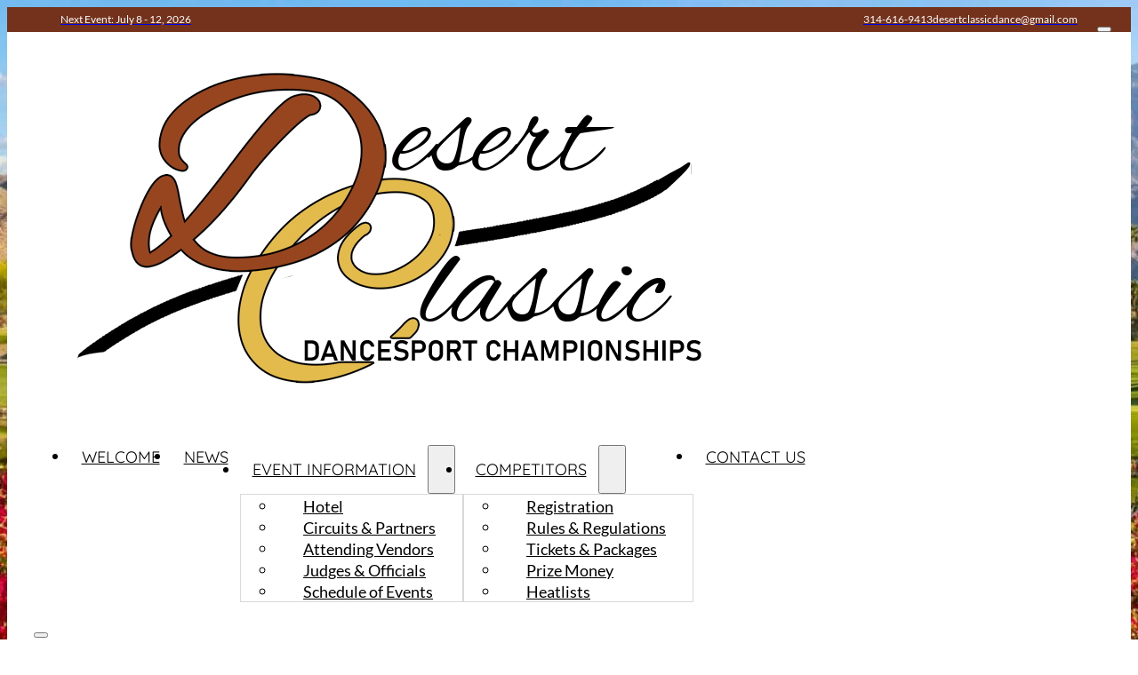

--- FILE ---
content_type: text/css
request_url: https://www.desertclassicdancesport.com/wp-content/uploads/sites/13/automatic-css/automatic-gutenberg-color-palette.css?ver=1762611959
body_size: 2213
content:
/* File: automatic-gutenberg-color-palette.css - Version: 3.3.6 - Generated: 2025-11-08 14:25:59 */
.has-primary-color {
  color: var(--primary);
}
.has-primary-background-color {
  background-color: var(--primary);
}
.has-primary-border-color {
  border-color: var(--primary);
}
.has-primary-hover-color {
  color: var(--primary-hover);
}
.has-primary-hover-background-color {
  background-color: var(--primary-hover);
}
.has-primary-hover-border-color {
  border-color: var(--primary-hover);
}
.has-primary-ultra-light-color {
  color: var(--primary-ultra-light);
}
.has-primary-ultra-light-background-color {
  background-color: var(--primary-ultra-light);
}
.has-primary-ultra-light-border-color {
  border-color: var(--primary-ultra-light);
}
.has-primary-light-color {
  color: var(--primary-light);
}
.has-primary-light-background-color {
  background-color: var(--primary-light);
}
.has-primary-light-border-color {
  border-color: var(--primary-light);
}
.has-primary-semi-light-color {
  color: var(--primary-semi-light);
}
.has-primary-semi-light-background-color {
  background-color: var(--primary-semi-light);
}
.has-primary-semi-light-border-color {
  border-color: var(--primary-semi-light);
}
.has-primary-semi-dark-color {
  color: var(--primary-semi-dark);
}
.has-primary-semi-dark-background-color {
  background-color: var(--primary-semi-dark);
}
.has-primary-semi-dark-border-color {
  border-color: var(--primary-semi-dark);
}
.has-primary-dark-color {
  color: var(--primary-dark);
}
.has-primary-dark-background-color {
  background-color: var(--primary-dark);
}
.has-primary-dark-border-color {
  border-color: var(--primary-dark);
}
.has-primary-ultra-dark-color {
  color: var(--primary-ultra-dark);
}
.has-primary-ultra-dark-background-color {
  background-color: var(--primary-ultra-dark);
}
.has-primary-ultra-dark-border-color {
  border-color: var(--primary-ultra-dark);
}
.has-primary-trans-10-color {
  color: var(--primary-trans-10);
}
.has-primary-trans-10-background-color {
  background-color: var(--primary-trans-10);
}
.has-primary-trans-10-border-color {
  border-color: var(--primary-trans-10);
}
.has-primary-trans-20-color {
  color: var(--primary-trans-20);
}
.has-primary-trans-20-background-color {
  background-color: var(--primary-trans-20);
}
.has-primary-trans-20-border-color {
  border-color: var(--primary-trans-20);
}
.has-primary-trans-30-color {
  color: var(--primary-trans-30);
}
.has-primary-trans-30-background-color {
  background-color: var(--primary-trans-30);
}
.has-primary-trans-30-border-color {
  border-color: var(--primary-trans-30);
}
.has-primary-trans-40-color {
  color: var(--primary-trans-40);
}
.has-primary-trans-40-background-color {
  background-color: var(--primary-trans-40);
}
.has-primary-trans-40-border-color {
  border-color: var(--primary-trans-40);
}
.has-primary-trans-50-color {
  color: var(--primary-trans-50);
}
.has-primary-trans-50-background-color {
  background-color: var(--primary-trans-50);
}
.has-primary-trans-50-border-color {
  border-color: var(--primary-trans-50);
}
.has-primary-trans-60-color {
  color: var(--primary-trans-60);
}
.has-primary-trans-60-background-color {
  background-color: var(--primary-trans-60);
}
.has-primary-trans-60-border-color {
  border-color: var(--primary-trans-60);
}
.has-primary-trans-70-color {
  color: var(--primary-trans-70);
}
.has-primary-trans-70-background-color {
  background-color: var(--primary-trans-70);
}
.has-primary-trans-70-border-color {
  border-color: var(--primary-trans-70);
}
.has-primary-trans-80-color {
  color: var(--primary-trans-80);
}
.has-primary-trans-80-background-color {
  background-color: var(--primary-trans-80);
}
.has-primary-trans-80-border-color {
  border-color: var(--primary-trans-80);
}
.has-primary-trans-90-color {
  color: var(--primary-trans-90);
}
.has-primary-trans-90-background-color {
  background-color: var(--primary-trans-90);
}
.has-primary-trans-90-border-color {
  border-color: var(--primary-trans-90);
}
.has-primary-light-trans-10-color {
  color: var(--primary-light-trans-10);
}
.has-primary-light-trans-10-background-color {
  background-color: var(--primary-light-trans-10);
}
.has-primary-light-trans-10-border-color {
  border-color: var(--primary-light-trans-10);
}
.has-primary-light-trans-20-color {
  color: var(--primary-light-trans-20);
}
.has-primary-light-trans-20-background-color {
  background-color: var(--primary-light-trans-20);
}
.has-primary-light-trans-20-border-color {
  border-color: var(--primary-light-trans-20);
}
.has-primary-light-trans-30-color {
  color: var(--primary-light-trans-30);
}
.has-primary-light-trans-30-background-color {
  background-color: var(--primary-light-trans-30);
}
.has-primary-light-trans-30-border-color {
  border-color: var(--primary-light-trans-30);
}
.has-primary-light-trans-40-color {
  color: var(--primary-light-trans-40);
}
.has-primary-light-trans-40-background-color {
  background-color: var(--primary-light-trans-40);
}
.has-primary-light-trans-40-border-color {
  border-color: var(--primary-light-trans-40);
}
.has-primary-light-trans-50-color {
  color: var(--primary-light-trans-50);
}
.has-primary-light-trans-50-background-color {
  background-color: var(--primary-light-trans-50);
}
.has-primary-light-trans-50-border-color {
  border-color: var(--primary-light-trans-50);
}
.has-primary-light-trans-60-color {
  color: var(--primary-light-trans-60);
}
.has-primary-light-trans-60-background-color {
  background-color: var(--primary-light-trans-60);
}
.has-primary-light-trans-60-border-color {
  border-color: var(--primary-light-trans-60);
}
.has-primary-light-trans-70-color {
  color: var(--primary-light-trans-70);
}
.has-primary-light-trans-70-background-color {
  background-color: var(--primary-light-trans-70);
}
.has-primary-light-trans-70-border-color {
  border-color: var(--primary-light-trans-70);
}
.has-primary-light-trans-80-color {
  color: var(--primary-light-trans-80);
}
.has-primary-light-trans-80-background-color {
  background-color: var(--primary-light-trans-80);
}
.has-primary-light-trans-80-border-color {
  border-color: var(--primary-light-trans-80);
}
.has-primary-light-trans-90-color {
  color: var(--primary-light-trans-90);
}
.has-primary-light-trans-90-background-color {
  background-color: var(--primary-light-trans-90);
}
.has-primary-light-trans-90-border-color {
  border-color: var(--primary-light-trans-90);
}
.has-primary-dark-trans-10-color {
  color: var(--primary-dark-trans-10);
}
.has-primary-dark-trans-10-background-color {
  background-color: var(--primary-dark-trans-10);
}
.has-primary-dark-trans-10-border-color {
  border-color: var(--primary-dark-trans-10);
}
.has-primary-dark-trans-20-color {
  color: var(--primary-dark-trans-20);
}
.has-primary-dark-trans-20-background-color {
  background-color: var(--primary-dark-trans-20);
}
.has-primary-dark-trans-20-border-color {
  border-color: var(--primary-dark-trans-20);
}
.has-primary-dark-trans-30-color {
  color: var(--primary-dark-trans-30);
}
.has-primary-dark-trans-30-background-color {
  background-color: var(--primary-dark-trans-30);
}
.has-primary-dark-trans-30-border-color {
  border-color: var(--primary-dark-trans-30);
}
.has-primary-dark-trans-40-color {
  color: var(--primary-dark-trans-40);
}
.has-primary-dark-trans-40-background-color {
  background-color: var(--primary-dark-trans-40);
}
.has-primary-dark-trans-40-border-color {
  border-color: var(--primary-dark-trans-40);
}
.has-primary-dark-trans-50-color {
  color: var(--primary-dark-trans-50);
}
.has-primary-dark-trans-50-background-color {
  background-color: var(--primary-dark-trans-50);
}
.has-primary-dark-trans-50-border-color {
  border-color: var(--primary-dark-trans-50);
}
.has-primary-dark-trans-60-color {
  color: var(--primary-dark-trans-60);
}
.has-primary-dark-trans-60-background-color {
  background-color: var(--primary-dark-trans-60);
}
.has-primary-dark-trans-60-border-color {
  border-color: var(--primary-dark-trans-60);
}
.has-primary-dark-trans-70-color {
  color: var(--primary-dark-trans-70);
}
.has-primary-dark-trans-70-background-color {
  background-color: var(--primary-dark-trans-70);
}
.has-primary-dark-trans-70-border-color {
  border-color: var(--primary-dark-trans-70);
}
.has-primary-dark-trans-80-color {
  color: var(--primary-dark-trans-80);
}
.has-primary-dark-trans-80-background-color {
  background-color: var(--primary-dark-trans-80);
}
.has-primary-dark-trans-80-border-color {
  border-color: var(--primary-dark-trans-80);
}
.has-primary-dark-trans-90-color {
  color: var(--primary-dark-trans-90);
}
.has-primary-dark-trans-90-background-color {
  background-color: var(--primary-dark-trans-90);
}
.has-primary-dark-trans-90-border-color {
  border-color: var(--primary-dark-trans-90);
}
.has-primary-ultra-dark-trans-10-color {
  color: var(--primary-ultra-dark-trans-10);
}
.has-primary-ultra-dark-trans-10-background-color {
  background-color: var(--primary-ultra-dark-trans-10);
}
.has-primary-ultra-dark-trans-10-border-color {
  border-color: var(--primary-ultra-dark-trans-10);
}
.has-primary-ultra-dark-trans-20-color {
  color: var(--primary-ultra-dark-trans-20);
}
.has-primary-ultra-dark-trans-20-background-color {
  background-color: var(--primary-ultra-dark-trans-20);
}
.has-primary-ultra-dark-trans-20-border-color {
  border-color: var(--primary-ultra-dark-trans-20);
}
.has-primary-ultra-dark-trans-30-color {
  color: var(--primary-ultra-dark-trans-30);
}
.has-primary-ultra-dark-trans-30-background-color {
  background-color: var(--primary-ultra-dark-trans-30);
}
.has-primary-ultra-dark-trans-30-border-color {
  border-color: var(--primary-ultra-dark-trans-30);
}
.has-primary-ultra-dark-trans-40-color {
  color: var(--primary-ultra-dark-trans-40);
}
.has-primary-ultra-dark-trans-40-background-color {
  background-color: var(--primary-ultra-dark-trans-40);
}
.has-primary-ultra-dark-trans-40-border-color {
  border-color: var(--primary-ultra-dark-trans-40);
}
.has-primary-ultra-dark-trans-50-color {
  color: var(--primary-ultra-dark-trans-50);
}
.has-primary-ultra-dark-trans-50-background-color {
  background-color: var(--primary-ultra-dark-trans-50);
}
.has-primary-ultra-dark-trans-50-border-color {
  border-color: var(--primary-ultra-dark-trans-50);
}
.has-primary-ultra-dark-trans-60-color {
  color: var(--primary-ultra-dark-trans-60);
}
.has-primary-ultra-dark-trans-60-background-color {
  background-color: var(--primary-ultra-dark-trans-60);
}
.has-primary-ultra-dark-trans-60-border-color {
  border-color: var(--primary-ultra-dark-trans-60);
}
.has-primary-ultra-dark-trans-70-color {
  color: var(--primary-ultra-dark-trans-70);
}
.has-primary-ultra-dark-trans-70-background-color {
  background-color: var(--primary-ultra-dark-trans-70);
}
.has-primary-ultra-dark-trans-70-border-color {
  border-color: var(--primary-ultra-dark-trans-70);
}
.has-primary-ultra-dark-trans-80-color {
  color: var(--primary-ultra-dark-trans-80);
}
.has-primary-ultra-dark-trans-80-background-color {
  background-color: var(--primary-ultra-dark-trans-80);
}
.has-primary-ultra-dark-trans-80-border-color {
  border-color: var(--primary-ultra-dark-trans-80);
}
.has-primary-ultra-dark-trans-90-color {
  color: var(--primary-ultra-dark-trans-90);
}
.has-primary-ultra-dark-trans-90-background-color {
  background-color: var(--primary-ultra-dark-trans-90);
}
.has-primary-ultra-dark-trans-90-border-color {
  border-color: var(--primary-ultra-dark-trans-90);
}
.has-secondary-color {
  color: var(--secondary);
}
.has-secondary-background-color {
  background-color: var(--secondary);
}
.has-secondary-border-color {
  border-color: var(--secondary);
}
.has-secondary-hover-color {
  color: var(--secondary-hover);
}
.has-secondary-hover-background-color {
  background-color: var(--secondary-hover);
}
.has-secondary-hover-border-color {
  border-color: var(--secondary-hover);
}
.has-secondary-ultra-light-color {
  color: var(--secondary-ultra-light);
}
.has-secondary-ultra-light-background-color {
  background-color: var(--secondary-ultra-light);
}
.has-secondary-ultra-light-border-color {
  border-color: var(--secondary-ultra-light);
}
.has-secondary-light-color {
  color: var(--secondary-light);
}
.has-secondary-light-background-color {
  background-color: var(--secondary-light);
}
.has-secondary-light-border-color {
  border-color: var(--secondary-light);
}
.has-secondary-semi-light-color {
  color: var(--secondary-semi-light);
}
.has-secondary-semi-light-background-color {
  background-color: var(--secondary-semi-light);
}
.has-secondary-semi-light-border-color {
  border-color: var(--secondary-semi-light);
}
.has-secondary-semi-dark-color {
  color: var(--secondary-semi-dark);
}
.has-secondary-semi-dark-background-color {
  background-color: var(--secondary-semi-dark);
}
.has-secondary-semi-dark-border-color {
  border-color: var(--secondary-semi-dark);
}
.has-secondary-dark-color {
  color: var(--secondary-dark);
}
.has-secondary-dark-background-color {
  background-color: var(--secondary-dark);
}
.has-secondary-dark-border-color {
  border-color: var(--secondary-dark);
}
.has-secondary-ultra-dark-color {
  color: var(--secondary-ultra-dark);
}
.has-secondary-ultra-dark-background-color {
  background-color: var(--secondary-ultra-dark);
}
.has-secondary-ultra-dark-border-color {
  border-color: var(--secondary-ultra-dark);
}
.has-secondary-trans-10-color {
  color: var(--secondary-trans-10);
}
.has-secondary-trans-10-background-color {
  background-color: var(--secondary-trans-10);
}
.has-secondary-trans-10-border-color {
  border-color: var(--secondary-trans-10);
}
.has-secondary-trans-20-color {
  color: var(--secondary-trans-20);
}
.has-secondary-trans-20-background-color {
  background-color: var(--secondary-trans-20);
}
.has-secondary-trans-20-border-color {
  border-color: var(--secondary-trans-20);
}
.has-secondary-trans-30-color {
  color: var(--secondary-trans-30);
}
.has-secondary-trans-30-background-color {
  background-color: var(--secondary-trans-30);
}
.has-secondary-trans-30-border-color {
  border-color: var(--secondary-trans-30);
}
.has-secondary-trans-40-color {
  color: var(--secondary-trans-40);
}
.has-secondary-trans-40-background-color {
  background-color: var(--secondary-trans-40);
}
.has-secondary-trans-40-border-color {
  border-color: var(--secondary-trans-40);
}
.has-secondary-trans-50-color {
  color: var(--secondary-trans-50);
}
.has-secondary-trans-50-background-color {
  background-color: var(--secondary-trans-50);
}
.has-secondary-trans-50-border-color {
  border-color: var(--secondary-trans-50);
}
.has-secondary-trans-60-color {
  color: var(--secondary-trans-60);
}
.has-secondary-trans-60-background-color {
  background-color: var(--secondary-trans-60);
}
.has-secondary-trans-60-border-color {
  border-color: var(--secondary-trans-60);
}
.has-secondary-trans-70-color {
  color: var(--secondary-trans-70);
}
.has-secondary-trans-70-background-color {
  background-color: var(--secondary-trans-70);
}
.has-secondary-trans-70-border-color {
  border-color: var(--secondary-trans-70);
}
.has-secondary-trans-80-color {
  color: var(--secondary-trans-80);
}
.has-secondary-trans-80-background-color {
  background-color: var(--secondary-trans-80);
}
.has-secondary-trans-80-border-color {
  border-color: var(--secondary-trans-80);
}
.has-secondary-trans-90-color {
  color: var(--secondary-trans-90);
}
.has-secondary-trans-90-background-color {
  background-color: var(--secondary-trans-90);
}
.has-secondary-trans-90-border-color {
  border-color: var(--secondary-trans-90);
}
.has-secondary-light-trans-10-color {
  color: var(--secondary-light-trans-10);
}
.has-secondary-light-trans-10-background-color {
  background-color: var(--secondary-light-trans-10);
}
.has-secondary-light-trans-10-border-color {
  border-color: var(--secondary-light-trans-10);
}
.has-secondary-light-trans-20-color {
  color: var(--secondary-light-trans-20);
}
.has-secondary-light-trans-20-background-color {
  background-color: var(--secondary-light-trans-20);
}
.has-secondary-light-trans-20-border-color {
  border-color: var(--secondary-light-trans-20);
}
.has-secondary-light-trans-30-color {
  color: var(--secondary-light-trans-30);
}
.has-secondary-light-trans-30-background-color {
  background-color: var(--secondary-light-trans-30);
}
.has-secondary-light-trans-30-border-color {
  border-color: var(--secondary-light-trans-30);
}
.has-secondary-light-trans-40-color {
  color: var(--secondary-light-trans-40);
}
.has-secondary-light-trans-40-background-color {
  background-color: var(--secondary-light-trans-40);
}
.has-secondary-light-trans-40-border-color {
  border-color: var(--secondary-light-trans-40);
}
.has-secondary-light-trans-50-color {
  color: var(--secondary-light-trans-50);
}
.has-secondary-light-trans-50-background-color {
  background-color: var(--secondary-light-trans-50);
}
.has-secondary-light-trans-50-border-color {
  border-color: var(--secondary-light-trans-50);
}
.has-secondary-light-trans-60-color {
  color: var(--secondary-light-trans-60);
}
.has-secondary-light-trans-60-background-color {
  background-color: var(--secondary-light-trans-60);
}
.has-secondary-light-trans-60-border-color {
  border-color: var(--secondary-light-trans-60);
}
.has-secondary-light-trans-70-color {
  color: var(--secondary-light-trans-70);
}
.has-secondary-light-trans-70-background-color {
  background-color: var(--secondary-light-trans-70);
}
.has-secondary-light-trans-70-border-color {
  border-color: var(--secondary-light-trans-70);
}
.has-secondary-light-trans-80-color {
  color: var(--secondary-light-trans-80);
}
.has-secondary-light-trans-80-background-color {
  background-color: var(--secondary-light-trans-80);
}
.has-secondary-light-trans-80-border-color {
  border-color: var(--secondary-light-trans-80);
}
.has-secondary-light-trans-90-color {
  color: var(--secondary-light-trans-90);
}
.has-secondary-light-trans-90-background-color {
  background-color: var(--secondary-light-trans-90);
}
.has-secondary-light-trans-90-border-color {
  border-color: var(--secondary-light-trans-90);
}
.has-accent-color {
  color: var(--accent);
}
.has-accent-background-color {
  background-color: var(--accent);
}
.has-accent-border-color {
  border-color: var(--accent);
}
.has-accent-hover-color {
  color: var(--accent-hover);
}
.has-accent-hover-background-color {
  background-color: var(--accent-hover);
}
.has-accent-hover-border-color {
  border-color: var(--accent-hover);
}
.has-accent-ultra-light-color {
  color: var(--accent-ultra-light);
}
.has-accent-ultra-light-background-color {
  background-color: var(--accent-ultra-light);
}
.has-accent-ultra-light-border-color {
  border-color: var(--accent-ultra-light);
}
.has-accent-light-color {
  color: var(--accent-light);
}
.has-accent-light-background-color {
  background-color: var(--accent-light);
}
.has-accent-light-border-color {
  border-color: var(--accent-light);
}
.has-accent-semi-light-color {
  color: var(--accent-semi-light);
}
.has-accent-semi-light-background-color {
  background-color: var(--accent-semi-light);
}
.has-accent-semi-light-border-color {
  border-color: var(--accent-semi-light);
}
.has-accent-semi-dark-color {
  color: var(--accent-semi-dark);
}
.has-accent-semi-dark-background-color {
  background-color: var(--accent-semi-dark);
}
.has-accent-semi-dark-border-color {
  border-color: var(--accent-semi-dark);
}
.has-accent-dark-color {
  color: var(--accent-dark);
}
.has-accent-dark-background-color {
  background-color: var(--accent-dark);
}
.has-accent-dark-border-color {
  border-color: var(--accent-dark);
}
.has-accent-ultra-dark-color {
  color: var(--accent-ultra-dark);
}
.has-accent-ultra-dark-background-color {
  background-color: var(--accent-ultra-dark);
}
.has-accent-ultra-dark-border-color {
  border-color: var(--accent-ultra-dark);
}
.has-accent-trans-10-color {
  color: var(--accent-trans-10);
}
.has-accent-trans-10-background-color {
  background-color: var(--accent-trans-10);
}
.has-accent-trans-10-border-color {
  border-color: var(--accent-trans-10);
}
.has-accent-trans-20-color {
  color: var(--accent-trans-20);
}
.has-accent-trans-20-background-color {
  background-color: var(--accent-trans-20);
}
.has-accent-trans-20-border-color {
  border-color: var(--accent-trans-20);
}
.has-accent-trans-30-color {
  color: var(--accent-trans-30);
}
.has-accent-trans-30-background-color {
  background-color: var(--accent-trans-30);
}
.has-accent-trans-30-border-color {
  border-color: var(--accent-trans-30);
}
.has-accent-trans-40-color {
  color: var(--accent-trans-40);
}
.has-accent-trans-40-background-color {
  background-color: var(--accent-trans-40);
}
.has-accent-trans-40-border-color {
  border-color: var(--accent-trans-40);
}
.has-accent-trans-50-color {
  color: var(--accent-trans-50);
}
.has-accent-trans-50-background-color {
  background-color: var(--accent-trans-50);
}
.has-accent-trans-50-border-color {
  border-color: var(--accent-trans-50);
}
.has-accent-trans-60-color {
  color: var(--accent-trans-60);
}
.has-accent-trans-60-background-color {
  background-color: var(--accent-trans-60);
}
.has-accent-trans-60-border-color {
  border-color: var(--accent-trans-60);
}
.has-accent-trans-70-color {
  color: var(--accent-trans-70);
}
.has-accent-trans-70-background-color {
  background-color: var(--accent-trans-70);
}
.has-accent-trans-70-border-color {
  border-color: var(--accent-trans-70);
}
.has-accent-trans-80-color {
  color: var(--accent-trans-80);
}
.has-accent-trans-80-background-color {
  background-color: var(--accent-trans-80);
}
.has-accent-trans-80-border-color {
  border-color: var(--accent-trans-80);
}
.has-accent-trans-90-color {
  color: var(--accent-trans-90);
}
.has-accent-trans-90-background-color {
  background-color: var(--accent-trans-90);
}
.has-accent-trans-90-border-color {
  border-color: var(--accent-trans-90);
}
.has-accent-light-trans-10-color {
  color: var(--accent-light-trans-10);
}
.has-accent-light-trans-10-background-color {
  background-color: var(--accent-light-trans-10);
}
.has-accent-light-trans-10-border-color {
  border-color: var(--accent-light-trans-10);
}
.has-accent-light-trans-20-color {
  color: var(--accent-light-trans-20);
}
.has-accent-light-trans-20-background-color {
  background-color: var(--accent-light-trans-20);
}
.has-accent-light-trans-20-border-color {
  border-color: var(--accent-light-trans-20);
}
.has-accent-light-trans-30-color {
  color: var(--accent-light-trans-30);
}
.has-accent-light-trans-30-background-color {
  background-color: var(--accent-light-trans-30);
}
.has-accent-light-trans-30-border-color {
  border-color: var(--accent-light-trans-30);
}
.has-accent-light-trans-40-color {
  color: var(--accent-light-trans-40);
}
.has-accent-light-trans-40-background-color {
  background-color: var(--accent-light-trans-40);
}
.has-accent-light-trans-40-border-color {
  border-color: var(--accent-light-trans-40);
}
.has-accent-light-trans-50-color {
  color: var(--accent-light-trans-50);
}
.has-accent-light-trans-50-background-color {
  background-color: var(--accent-light-trans-50);
}
.has-accent-light-trans-50-border-color {
  border-color: var(--accent-light-trans-50);
}
.has-accent-light-trans-60-color {
  color: var(--accent-light-trans-60);
}
.has-accent-light-trans-60-background-color {
  background-color: var(--accent-light-trans-60);
}
.has-accent-light-trans-60-border-color {
  border-color: var(--accent-light-trans-60);
}
.has-accent-light-trans-70-color {
  color: var(--accent-light-trans-70);
}
.has-accent-light-trans-70-background-color {
  background-color: var(--accent-light-trans-70);
}
.has-accent-light-trans-70-border-color {
  border-color: var(--accent-light-trans-70);
}
.has-accent-light-trans-80-color {
  color: var(--accent-light-trans-80);
}
.has-accent-light-trans-80-background-color {
  background-color: var(--accent-light-trans-80);
}
.has-accent-light-trans-80-border-color {
  border-color: var(--accent-light-trans-80);
}
.has-accent-light-trans-90-color {
  color: var(--accent-light-trans-90);
}
.has-accent-light-trans-90-background-color {
  background-color: var(--accent-light-trans-90);
}
.has-accent-light-trans-90-border-color {
  border-color: var(--accent-light-trans-90);
}
.has-accent-dark-trans-10-color {
  color: var(--accent-dark-trans-10);
}
.has-accent-dark-trans-10-background-color {
  background-color: var(--accent-dark-trans-10);
}
.has-accent-dark-trans-10-border-color {
  border-color: var(--accent-dark-trans-10);
}
.has-accent-dark-trans-20-color {
  color: var(--accent-dark-trans-20);
}
.has-accent-dark-trans-20-background-color {
  background-color: var(--accent-dark-trans-20);
}
.has-accent-dark-trans-20-border-color {
  border-color: var(--accent-dark-trans-20);
}
.has-accent-dark-trans-30-color {
  color: var(--accent-dark-trans-30);
}
.has-accent-dark-trans-30-background-color {
  background-color: var(--accent-dark-trans-30);
}
.has-accent-dark-trans-30-border-color {
  border-color: var(--accent-dark-trans-30);
}
.has-accent-dark-trans-40-color {
  color: var(--accent-dark-trans-40);
}
.has-accent-dark-trans-40-background-color {
  background-color: var(--accent-dark-trans-40);
}
.has-accent-dark-trans-40-border-color {
  border-color: var(--accent-dark-trans-40);
}
.has-accent-dark-trans-50-color {
  color: var(--accent-dark-trans-50);
}
.has-accent-dark-trans-50-background-color {
  background-color: var(--accent-dark-trans-50);
}
.has-accent-dark-trans-50-border-color {
  border-color: var(--accent-dark-trans-50);
}
.has-accent-dark-trans-60-color {
  color: var(--accent-dark-trans-60);
}
.has-accent-dark-trans-60-background-color {
  background-color: var(--accent-dark-trans-60);
}
.has-accent-dark-trans-60-border-color {
  border-color: var(--accent-dark-trans-60);
}
.has-accent-dark-trans-70-color {
  color: var(--accent-dark-trans-70);
}
.has-accent-dark-trans-70-background-color {
  background-color: var(--accent-dark-trans-70);
}
.has-accent-dark-trans-70-border-color {
  border-color: var(--accent-dark-trans-70);
}
.has-accent-dark-trans-80-color {
  color: var(--accent-dark-trans-80);
}
.has-accent-dark-trans-80-background-color {
  background-color: var(--accent-dark-trans-80);
}
.has-accent-dark-trans-80-border-color {
  border-color: var(--accent-dark-trans-80);
}
.has-accent-dark-trans-90-color {
  color: var(--accent-dark-trans-90);
}
.has-accent-dark-trans-90-background-color {
  background-color: var(--accent-dark-trans-90);
}
.has-accent-dark-trans-90-border-color {
  border-color: var(--accent-dark-trans-90);
}
.has-accent-ultra-dark-trans-10-color {
  color: var(--accent-ultra-dark-trans-10);
}
.has-accent-ultra-dark-trans-10-background-color {
  background-color: var(--accent-ultra-dark-trans-10);
}
.has-accent-ultra-dark-trans-10-border-color {
  border-color: var(--accent-ultra-dark-trans-10);
}
.has-accent-ultra-dark-trans-20-color {
  color: var(--accent-ultra-dark-trans-20);
}
.has-accent-ultra-dark-trans-20-background-color {
  background-color: var(--accent-ultra-dark-trans-20);
}
.has-accent-ultra-dark-trans-20-border-color {
  border-color: var(--accent-ultra-dark-trans-20);
}
.has-accent-ultra-dark-trans-30-color {
  color: var(--accent-ultra-dark-trans-30);
}
.has-accent-ultra-dark-trans-30-background-color {
  background-color: var(--accent-ultra-dark-trans-30);
}
.has-accent-ultra-dark-trans-30-border-color {
  border-color: var(--accent-ultra-dark-trans-30);
}
.has-accent-ultra-dark-trans-40-color {
  color: var(--accent-ultra-dark-trans-40);
}
.has-accent-ultra-dark-trans-40-background-color {
  background-color: var(--accent-ultra-dark-trans-40);
}
.has-accent-ultra-dark-trans-40-border-color {
  border-color: var(--accent-ultra-dark-trans-40);
}
.has-accent-ultra-dark-trans-50-color {
  color: var(--accent-ultra-dark-trans-50);
}
.has-accent-ultra-dark-trans-50-background-color {
  background-color: var(--accent-ultra-dark-trans-50);
}
.has-accent-ultra-dark-trans-50-border-color {
  border-color: var(--accent-ultra-dark-trans-50);
}
.has-accent-ultra-dark-trans-60-color {
  color: var(--accent-ultra-dark-trans-60);
}
.has-accent-ultra-dark-trans-60-background-color {
  background-color: var(--accent-ultra-dark-trans-60);
}
.has-accent-ultra-dark-trans-60-border-color {
  border-color: var(--accent-ultra-dark-trans-60);
}
.has-accent-ultra-dark-trans-70-color {
  color: var(--accent-ultra-dark-trans-70);
}
.has-accent-ultra-dark-trans-70-background-color {
  background-color: var(--accent-ultra-dark-trans-70);
}
.has-accent-ultra-dark-trans-70-border-color {
  border-color: var(--accent-ultra-dark-trans-70);
}
.has-accent-ultra-dark-trans-80-color {
  color: var(--accent-ultra-dark-trans-80);
}
.has-accent-ultra-dark-trans-80-background-color {
  background-color: var(--accent-ultra-dark-trans-80);
}
.has-accent-ultra-dark-trans-80-border-color {
  border-color: var(--accent-ultra-dark-trans-80);
}
.has-accent-ultra-dark-trans-90-color {
  color: var(--accent-ultra-dark-trans-90);
}
.has-accent-ultra-dark-trans-90-background-color {
  background-color: var(--accent-ultra-dark-trans-90);
}
.has-accent-ultra-dark-trans-90-border-color {
  border-color: var(--accent-ultra-dark-trans-90);
}
.has-base-color {
  color: var(--base);
}
.has-base-background-color {
  background-color: var(--base);
}
.has-base-border-color {
  border-color: var(--base);
}
.has-base-hover-color {
  color: var(--base-hover);
}
.has-base-hover-background-color {
  background-color: var(--base-hover);
}
.has-base-hover-border-color {
  border-color: var(--base-hover);
}
.has-base-ultra-light-color {
  color: var(--base-ultra-light);
}
.has-base-ultra-light-background-color {
  background-color: var(--base-ultra-light);
}
.has-base-ultra-light-border-color {
  border-color: var(--base-ultra-light);
}
.has-base-light-color {
  color: var(--base-light);
}
.has-base-light-background-color {
  background-color: var(--base-light);
}
.has-base-light-border-color {
  border-color: var(--base-light);
}
.has-base-semi-light-color {
  color: var(--base-semi-light);
}
.has-base-semi-light-background-color {
  background-color: var(--base-semi-light);
}
.has-base-semi-light-border-color {
  border-color: var(--base-semi-light);
}
.has-base-semi-dark-color {
  color: var(--base-semi-dark);
}
.has-base-semi-dark-background-color {
  background-color: var(--base-semi-dark);
}
.has-base-semi-dark-border-color {
  border-color: var(--base-semi-dark);
}
.has-base-dark-color {
  color: var(--base-dark);
}
.has-base-dark-background-color {
  background-color: var(--base-dark);
}
.has-base-dark-border-color {
  border-color: var(--base-dark);
}
.has-base-ultra-dark-color {
  color: var(--base-ultra-dark);
}
.has-base-ultra-dark-background-color {
  background-color: var(--base-ultra-dark);
}
.has-base-ultra-dark-border-color {
  border-color: var(--base-ultra-dark);
}
.has-base-trans-10-color {
  color: var(--base-trans-10);
}
.has-base-trans-10-background-color {
  background-color: var(--base-trans-10);
}
.has-base-trans-10-border-color {
  border-color: var(--base-trans-10);
}
.has-base-trans-20-color {
  color: var(--base-trans-20);
}
.has-base-trans-20-background-color {
  background-color: var(--base-trans-20);
}
.has-base-trans-20-border-color {
  border-color: var(--base-trans-20);
}
.has-base-trans-30-color {
  color: var(--base-trans-30);
}
.has-base-trans-30-background-color {
  background-color: var(--base-trans-30);
}
.has-base-trans-30-border-color {
  border-color: var(--base-trans-30);
}
.has-base-trans-40-color {
  color: var(--base-trans-40);
}
.has-base-trans-40-background-color {
  background-color: var(--base-trans-40);
}
.has-base-trans-40-border-color {
  border-color: var(--base-trans-40);
}
.has-base-trans-50-color {
  color: var(--base-trans-50);
}
.has-base-trans-50-background-color {
  background-color: var(--base-trans-50);
}
.has-base-trans-50-border-color {
  border-color: var(--base-trans-50);
}
.has-base-trans-60-color {
  color: var(--base-trans-60);
}
.has-base-trans-60-background-color {
  background-color: var(--base-trans-60);
}
.has-base-trans-60-border-color {
  border-color: var(--base-trans-60);
}
.has-base-trans-70-color {
  color: var(--base-trans-70);
}
.has-base-trans-70-background-color {
  background-color: var(--base-trans-70);
}
.has-base-trans-70-border-color {
  border-color: var(--base-trans-70);
}
.has-base-trans-80-color {
  color: var(--base-trans-80);
}
.has-base-trans-80-background-color {
  background-color: var(--base-trans-80);
}
.has-base-trans-80-border-color {
  border-color: var(--base-trans-80);
}
.has-base-trans-90-color {
  color: var(--base-trans-90);
}
.has-base-trans-90-background-color {
  background-color: var(--base-trans-90);
}
.has-base-trans-90-border-color {
  border-color: var(--base-trans-90);
}
.has-base-light-trans-10-color {
  color: var(--base-light-trans-10);
}
.has-base-light-trans-10-background-color {
  background-color: var(--base-light-trans-10);
}
.has-base-light-trans-10-border-color {
  border-color: var(--base-light-trans-10);
}
.has-base-light-trans-20-color {
  color: var(--base-light-trans-20);
}
.has-base-light-trans-20-background-color {
  background-color: var(--base-light-trans-20);
}
.has-base-light-trans-20-border-color {
  border-color: var(--base-light-trans-20);
}
.has-base-light-trans-30-color {
  color: var(--base-light-trans-30);
}
.has-base-light-trans-30-background-color {
  background-color: var(--base-light-trans-30);
}
.has-base-light-trans-30-border-color {
  border-color: var(--base-light-trans-30);
}
.has-base-light-trans-40-color {
  color: var(--base-light-trans-40);
}
.has-base-light-trans-40-background-color {
  background-color: var(--base-light-trans-40);
}
.has-base-light-trans-40-border-color {
  border-color: var(--base-light-trans-40);
}
.has-base-light-trans-50-color {
  color: var(--base-light-trans-50);
}
.has-base-light-trans-50-background-color {
  background-color: var(--base-light-trans-50);
}
.has-base-light-trans-50-border-color {
  border-color: var(--base-light-trans-50);
}
.has-base-light-trans-60-color {
  color: var(--base-light-trans-60);
}
.has-base-light-trans-60-background-color {
  background-color: var(--base-light-trans-60);
}
.has-base-light-trans-60-border-color {
  border-color: var(--base-light-trans-60);
}
.has-base-light-trans-70-color {
  color: var(--base-light-trans-70);
}
.has-base-light-trans-70-background-color {
  background-color: var(--base-light-trans-70);
}
.has-base-light-trans-70-border-color {
  border-color: var(--base-light-trans-70);
}
.has-base-light-trans-80-color {
  color: var(--base-light-trans-80);
}
.has-base-light-trans-80-background-color {
  background-color: var(--base-light-trans-80);
}
.has-base-light-trans-80-border-color {
  border-color: var(--base-light-trans-80);
}
.has-base-light-trans-90-color {
  color: var(--base-light-trans-90);
}
.has-base-light-trans-90-background-color {
  background-color: var(--base-light-trans-90);
}
.has-base-light-trans-90-border-color {
  border-color: var(--base-light-trans-90);
}
.has-base-dark-trans-10-color {
  color: var(--base-dark-trans-10);
}
.has-base-dark-trans-10-background-color {
  background-color: var(--base-dark-trans-10);
}
.has-base-dark-trans-10-border-color {
  border-color: var(--base-dark-trans-10);
}
.has-base-dark-trans-20-color {
  color: var(--base-dark-trans-20);
}
.has-base-dark-trans-20-background-color {
  background-color: var(--base-dark-trans-20);
}
.has-base-dark-trans-20-border-color {
  border-color: var(--base-dark-trans-20);
}
.has-base-dark-trans-30-color {
  color: var(--base-dark-trans-30);
}
.has-base-dark-trans-30-background-color {
  background-color: var(--base-dark-trans-30);
}
.has-base-dark-trans-30-border-color {
  border-color: var(--base-dark-trans-30);
}
.has-base-dark-trans-40-color {
  color: var(--base-dark-trans-40);
}
.has-base-dark-trans-40-background-color {
  background-color: var(--base-dark-trans-40);
}
.has-base-dark-trans-40-border-color {
  border-color: var(--base-dark-trans-40);
}
.has-base-dark-trans-50-color {
  color: var(--base-dark-trans-50);
}
.has-base-dark-trans-50-background-color {
  background-color: var(--base-dark-trans-50);
}
.has-base-dark-trans-50-border-color {
  border-color: var(--base-dark-trans-50);
}
.has-base-dark-trans-60-color {
  color: var(--base-dark-trans-60);
}
.has-base-dark-trans-60-background-color {
  background-color: var(--base-dark-trans-60);
}
.has-base-dark-trans-60-border-color {
  border-color: var(--base-dark-trans-60);
}
.has-base-dark-trans-70-color {
  color: var(--base-dark-trans-70);
}
.has-base-dark-trans-70-background-color {
  background-color: var(--base-dark-trans-70);
}
.has-base-dark-trans-70-border-color {
  border-color: var(--base-dark-trans-70);
}
.has-base-dark-trans-80-color {
  color: var(--base-dark-trans-80);
}
.has-base-dark-trans-80-background-color {
  background-color: var(--base-dark-trans-80);
}
.has-base-dark-trans-80-border-color {
  border-color: var(--base-dark-trans-80);
}
.has-base-dark-trans-90-color {
  color: var(--base-dark-trans-90);
}
.has-base-dark-trans-90-background-color {
  background-color: var(--base-dark-trans-90);
}
.has-base-dark-trans-90-border-color {
  border-color: var(--base-dark-trans-90);
}
.has-base-ultra-dark-trans-10-color {
  color: var(--base-ultra-dark-trans-10);
}
.has-base-ultra-dark-trans-10-background-color {
  background-color: var(--base-ultra-dark-trans-10);
}
.has-base-ultra-dark-trans-10-border-color {
  border-color: var(--base-ultra-dark-trans-10);
}
.has-base-ultra-dark-trans-20-color {
  color: var(--base-ultra-dark-trans-20);
}
.has-base-ultra-dark-trans-20-background-color {
  background-color: var(--base-ultra-dark-trans-20);
}
.has-base-ultra-dark-trans-20-border-color {
  border-color: var(--base-ultra-dark-trans-20);
}
.has-base-ultra-dark-trans-30-color {
  color: var(--base-ultra-dark-trans-30);
}
.has-base-ultra-dark-trans-30-background-color {
  background-color: var(--base-ultra-dark-trans-30);
}
.has-base-ultra-dark-trans-30-border-color {
  border-color: var(--base-ultra-dark-trans-30);
}
.has-base-ultra-dark-trans-40-color {
  color: var(--base-ultra-dark-trans-40);
}
.has-base-ultra-dark-trans-40-background-color {
  background-color: var(--base-ultra-dark-trans-40);
}
.has-base-ultra-dark-trans-40-border-color {
  border-color: var(--base-ultra-dark-trans-40);
}
.has-base-ultra-dark-trans-50-color {
  color: var(--base-ultra-dark-trans-50);
}
.has-base-ultra-dark-trans-50-background-color {
  background-color: var(--base-ultra-dark-trans-50);
}
.has-base-ultra-dark-trans-50-border-color {
  border-color: var(--base-ultra-dark-trans-50);
}
.has-base-ultra-dark-trans-60-color {
  color: var(--base-ultra-dark-trans-60);
}
.has-base-ultra-dark-trans-60-background-color {
  background-color: var(--base-ultra-dark-trans-60);
}
.has-base-ultra-dark-trans-60-border-color {
  border-color: var(--base-ultra-dark-trans-60);
}
.has-base-ultra-dark-trans-70-color {
  color: var(--base-ultra-dark-trans-70);
}
.has-base-ultra-dark-trans-70-background-color {
  background-color: var(--base-ultra-dark-trans-70);
}
.has-base-ultra-dark-trans-70-border-color {
  border-color: var(--base-ultra-dark-trans-70);
}
.has-base-ultra-dark-trans-80-color {
  color: var(--base-ultra-dark-trans-80);
}
.has-base-ultra-dark-trans-80-background-color {
  background-color: var(--base-ultra-dark-trans-80);
}
.has-base-ultra-dark-trans-80-border-color {
  border-color: var(--base-ultra-dark-trans-80);
}
.has-base-ultra-dark-trans-90-color {
  color: var(--base-ultra-dark-trans-90);
}
.has-base-ultra-dark-trans-90-background-color {
  background-color: var(--base-ultra-dark-trans-90);
}
.has-base-ultra-dark-trans-90-border-color {
  border-color: var(--base-ultra-dark-trans-90);
}
.has-neutral-color {
  color: var(--neutral);
}
.has-neutral-background-color {
  background-color: var(--neutral);
}
.has-neutral-border-color {
  border-color: var(--neutral);
}
.has-neutral-hover-color {
  color: var(--neutral-hover);
}
.has-neutral-hover-background-color {
  background-color: var(--neutral-hover);
}
.has-neutral-hover-border-color {
  border-color: var(--neutral-hover);
}
.has-neutral-ultra-light-color {
  color: var(--neutral-ultra-light);
}
.has-neutral-ultra-light-background-color {
  background-color: var(--neutral-ultra-light);
}
.has-neutral-ultra-light-border-color {
  border-color: var(--neutral-ultra-light);
}
.has-neutral-light-color {
  color: var(--neutral-light);
}
.has-neutral-light-background-color {
  background-color: var(--neutral-light);
}
.has-neutral-light-border-color {
  border-color: var(--neutral-light);
}
.has-neutral-semi-light-color {
  color: var(--neutral-semi-light);
}
.has-neutral-semi-light-background-color {
  background-color: var(--neutral-semi-light);
}
.has-neutral-semi-light-border-color {
  border-color: var(--neutral-semi-light);
}
.has-neutral-semi-dark-color {
  color: var(--neutral-semi-dark);
}
.has-neutral-semi-dark-background-color {
  background-color: var(--neutral-semi-dark);
}
.has-neutral-semi-dark-border-color {
  border-color: var(--neutral-semi-dark);
}
.has-neutral-dark-color {
  color: var(--neutral-dark);
}
.has-neutral-dark-background-color {
  background-color: var(--neutral-dark);
}
.has-neutral-dark-border-color {
  border-color: var(--neutral-dark);
}
.has-neutral-ultra-dark-color {
  color: var(--neutral-ultra-dark);
}
.has-neutral-ultra-dark-background-color {
  background-color: var(--neutral-ultra-dark);
}
.has-neutral-ultra-dark-border-color {
  border-color: var(--neutral-ultra-dark);
}
.has-neutral-trans-10-color {
  color: var(--neutral-trans-10);
}
.has-neutral-trans-10-background-color {
  background-color: var(--neutral-trans-10);
}
.has-neutral-trans-10-border-color {
  border-color: var(--neutral-trans-10);
}
.has-neutral-trans-20-color {
  color: var(--neutral-trans-20);
}
.has-neutral-trans-20-background-color {
  background-color: var(--neutral-trans-20);
}
.has-neutral-trans-20-border-color {
  border-color: var(--neutral-trans-20);
}
.has-neutral-trans-30-color {
  color: var(--neutral-trans-30);
}
.has-neutral-trans-30-background-color {
  background-color: var(--neutral-trans-30);
}
.has-neutral-trans-30-border-color {
  border-color: var(--neutral-trans-30);
}
.has-neutral-trans-40-color {
  color: var(--neutral-trans-40);
}
.has-neutral-trans-40-background-color {
  background-color: var(--neutral-trans-40);
}
.has-neutral-trans-40-border-color {
  border-color: var(--neutral-trans-40);
}
.has-neutral-trans-50-color {
  color: var(--neutral-trans-50);
}
.has-neutral-trans-50-background-color {
  background-color: var(--neutral-trans-50);
}
.has-neutral-trans-50-border-color {
  border-color: var(--neutral-trans-50);
}
.has-neutral-trans-60-color {
  color: var(--neutral-trans-60);
}
.has-neutral-trans-60-background-color {
  background-color: var(--neutral-trans-60);
}
.has-neutral-trans-60-border-color {
  border-color: var(--neutral-trans-60);
}
.has-neutral-trans-70-color {
  color: var(--neutral-trans-70);
}
.has-neutral-trans-70-background-color {
  background-color: var(--neutral-trans-70);
}
.has-neutral-trans-70-border-color {
  border-color: var(--neutral-trans-70);
}
.has-neutral-trans-80-color {
  color: var(--neutral-trans-80);
}
.has-neutral-trans-80-background-color {
  background-color: var(--neutral-trans-80);
}
.has-neutral-trans-80-border-color {
  border-color: var(--neutral-trans-80);
}
.has-neutral-trans-90-color {
  color: var(--neutral-trans-90);
}
.has-neutral-trans-90-background-color {
  background-color: var(--neutral-trans-90);
}
.has-neutral-trans-90-border-color {
  border-color: var(--neutral-trans-90);
}
.has-neutral-light-trans-10-color {
  color: var(--neutral-light-trans-10);
}
.has-neutral-light-trans-10-background-color {
  background-color: var(--neutral-light-trans-10);
}
.has-neutral-light-trans-10-border-color {
  border-color: var(--neutral-light-trans-10);
}
.has-neutral-light-trans-20-color {
  color: var(--neutral-light-trans-20);
}
.has-neutral-light-trans-20-background-color {
  background-color: var(--neutral-light-trans-20);
}
.has-neutral-light-trans-20-border-color {
  border-color: var(--neutral-light-trans-20);
}
.has-neutral-light-trans-30-color {
  color: var(--neutral-light-trans-30);
}
.has-neutral-light-trans-30-background-color {
  background-color: var(--neutral-light-trans-30);
}
.has-neutral-light-trans-30-border-color {
  border-color: var(--neutral-light-trans-30);
}
.has-neutral-light-trans-40-color {
  color: var(--neutral-light-trans-40);
}
.has-neutral-light-trans-40-background-color {
  background-color: var(--neutral-light-trans-40);
}
.has-neutral-light-trans-40-border-color {
  border-color: var(--neutral-light-trans-40);
}
.has-neutral-light-trans-50-color {
  color: var(--neutral-light-trans-50);
}
.has-neutral-light-trans-50-background-color {
  background-color: var(--neutral-light-trans-50);
}
.has-neutral-light-trans-50-border-color {
  border-color: var(--neutral-light-trans-50);
}
.has-neutral-light-trans-60-color {
  color: var(--neutral-light-trans-60);
}
.has-neutral-light-trans-60-background-color {
  background-color: var(--neutral-light-trans-60);
}
.has-neutral-light-trans-60-border-color {
  border-color: var(--neutral-light-trans-60);
}
.has-neutral-light-trans-70-color {
  color: var(--neutral-light-trans-70);
}
.has-neutral-light-trans-70-background-color {
  background-color: var(--neutral-light-trans-70);
}
.has-neutral-light-trans-70-border-color {
  border-color: var(--neutral-light-trans-70);
}
.has-neutral-light-trans-80-color {
  color: var(--neutral-light-trans-80);
}
.has-neutral-light-trans-80-background-color {
  background-color: var(--neutral-light-trans-80);
}
.has-neutral-light-trans-80-border-color {
  border-color: var(--neutral-light-trans-80);
}
.has-neutral-light-trans-90-color {
  color: var(--neutral-light-trans-90);
}
.has-neutral-light-trans-90-background-color {
  background-color: var(--neutral-light-trans-90);
}
.has-neutral-light-trans-90-border-color {
  border-color: var(--neutral-light-trans-90);
}
.has-neutral-dark-trans-10-color {
  color: var(--neutral-dark-trans-10);
}
.has-neutral-dark-trans-10-background-color {
  background-color: var(--neutral-dark-trans-10);
}
.has-neutral-dark-trans-10-border-color {
  border-color: var(--neutral-dark-trans-10);
}
.has-neutral-dark-trans-20-color {
  color: var(--neutral-dark-trans-20);
}
.has-neutral-dark-trans-20-background-color {
  background-color: var(--neutral-dark-trans-20);
}
.has-neutral-dark-trans-20-border-color {
  border-color: var(--neutral-dark-trans-20);
}
.has-neutral-dark-trans-30-color {
  color: var(--neutral-dark-trans-30);
}
.has-neutral-dark-trans-30-background-color {
  background-color: var(--neutral-dark-trans-30);
}
.has-neutral-dark-trans-30-border-color {
  border-color: var(--neutral-dark-trans-30);
}
.has-neutral-dark-trans-40-color {
  color: var(--neutral-dark-trans-40);
}
.has-neutral-dark-trans-40-background-color {
  background-color: var(--neutral-dark-trans-40);
}
.has-neutral-dark-trans-40-border-color {
  border-color: var(--neutral-dark-trans-40);
}
.has-neutral-dark-trans-50-color {
  color: var(--neutral-dark-trans-50);
}
.has-neutral-dark-trans-50-background-color {
  background-color: var(--neutral-dark-trans-50);
}
.has-neutral-dark-trans-50-border-color {
  border-color: var(--neutral-dark-trans-50);
}
.has-neutral-dark-trans-60-color {
  color: var(--neutral-dark-trans-60);
}
.has-neutral-dark-trans-60-background-color {
  background-color: var(--neutral-dark-trans-60);
}
.has-neutral-dark-trans-60-border-color {
  border-color: var(--neutral-dark-trans-60);
}
.has-neutral-dark-trans-70-color {
  color: var(--neutral-dark-trans-70);
}
.has-neutral-dark-trans-70-background-color {
  background-color: var(--neutral-dark-trans-70);
}
.has-neutral-dark-trans-70-border-color {
  border-color: var(--neutral-dark-trans-70);
}
.has-neutral-dark-trans-80-color {
  color: var(--neutral-dark-trans-80);
}
.has-neutral-dark-trans-80-background-color {
  background-color: var(--neutral-dark-trans-80);
}
.has-neutral-dark-trans-80-border-color {
  border-color: var(--neutral-dark-trans-80);
}
.has-neutral-dark-trans-90-color {
  color: var(--neutral-dark-trans-90);
}
.has-neutral-dark-trans-90-background-color {
  background-color: var(--neutral-dark-trans-90);
}
.has-neutral-dark-trans-90-border-color {
  border-color: var(--neutral-dark-trans-90);
}
.has-neutral-ultra-dark-trans-10-color {
  color: var(--neutral-ultra-dark-trans-10);
}
.has-neutral-ultra-dark-trans-10-background-color {
  background-color: var(--neutral-ultra-dark-trans-10);
}
.has-neutral-ultra-dark-trans-10-border-color {
  border-color: var(--neutral-ultra-dark-trans-10);
}
.has-neutral-ultra-dark-trans-20-color {
  color: var(--neutral-ultra-dark-trans-20);
}
.has-neutral-ultra-dark-trans-20-background-color {
  background-color: var(--neutral-ultra-dark-trans-20);
}
.has-neutral-ultra-dark-trans-20-border-color {
  border-color: var(--neutral-ultra-dark-trans-20);
}
.has-neutral-ultra-dark-trans-30-color {
  color: var(--neutral-ultra-dark-trans-30);
}
.has-neutral-ultra-dark-trans-30-background-color {
  background-color: var(--neutral-ultra-dark-trans-30);
}
.has-neutral-ultra-dark-trans-30-border-color {
  border-color: var(--neutral-ultra-dark-trans-30);
}
.has-neutral-ultra-dark-trans-40-color {
  color: var(--neutral-ultra-dark-trans-40);
}
.has-neutral-ultra-dark-trans-40-background-color {
  background-color: var(--neutral-ultra-dark-trans-40);
}
.has-neutral-ultra-dark-trans-40-border-color {
  border-color: var(--neutral-ultra-dark-trans-40);
}
.has-neutral-ultra-dark-trans-50-color {
  color: var(--neutral-ultra-dark-trans-50);
}
.has-neutral-ultra-dark-trans-50-background-color {
  background-color: var(--neutral-ultra-dark-trans-50);
}
.has-neutral-ultra-dark-trans-50-border-color {
  border-color: var(--neutral-ultra-dark-trans-50);
}
.has-neutral-ultra-dark-trans-60-color {
  color: var(--neutral-ultra-dark-trans-60);
}
.has-neutral-ultra-dark-trans-60-background-color {
  background-color: var(--neutral-ultra-dark-trans-60);
}
.has-neutral-ultra-dark-trans-60-border-color {
  border-color: var(--neutral-ultra-dark-trans-60);
}
.has-neutral-ultra-dark-trans-70-color {
  color: var(--neutral-ultra-dark-trans-70);
}
.has-neutral-ultra-dark-trans-70-background-color {
  background-color: var(--neutral-ultra-dark-trans-70);
}
.has-neutral-ultra-dark-trans-70-border-color {
  border-color: var(--neutral-ultra-dark-trans-70);
}
.has-neutral-ultra-dark-trans-80-color {
  color: var(--neutral-ultra-dark-trans-80);
}
.has-neutral-ultra-dark-trans-80-background-color {
  background-color: var(--neutral-ultra-dark-trans-80);
}
.has-neutral-ultra-dark-trans-80-border-color {
  border-color: var(--neutral-ultra-dark-trans-80);
}
.has-neutral-ultra-dark-trans-90-color {
  color: var(--neutral-ultra-dark-trans-90);
}
.has-neutral-ultra-dark-trans-90-background-color {
  background-color: var(--neutral-ultra-dark-trans-90);
}
.has-neutral-ultra-dark-trans-90-border-color {
  border-color: var(--neutral-ultra-dark-trans-90);
}
.has-white-color {
  color: var(--white);
}
.has-white-background-color {
  background-color: var(--white);
}
.has-white-border-color {
  border-color: var(--white);
}
.has-black-color {
  color: var(--black);
}
.has-black-background-color {
  background-color: var(--black);
}
.has-black-border-color {
  border-color: var(--black);
}
.has-white-trans-10-color {
  color: var(--white-trans-10);
}
.has-white-trans-10-background-color {
  background-color: var(--white-trans-10);
}
.has-white-trans-10-border-color {
  border-color: var(--white-trans-10);
}
.has-white-trans-20-color {
  color: var(--white-trans-20);
}
.has-white-trans-20-background-color {
  background-color: var(--white-trans-20);
}
.has-white-trans-20-border-color {
  border-color: var(--white-trans-20);
}
.has-white-trans-30-color {
  color: var(--white-trans-30);
}
.has-white-trans-30-background-color {
  background-color: var(--white-trans-30);
}
.has-white-trans-30-border-color {
  border-color: var(--white-trans-30);
}
.has-white-trans-40-color {
  color: var(--white-trans-40);
}
.has-white-trans-40-background-color {
  background-color: var(--white-trans-40);
}
.has-white-trans-40-border-color {
  border-color: var(--white-trans-40);
}
.has-white-trans-50-color {
  color: var(--white-trans-50);
}
.has-white-trans-50-background-color {
  background-color: var(--white-trans-50);
}
.has-white-trans-50-border-color {
  border-color: var(--white-trans-50);
}
.has-white-trans-60-color {
  color: var(--white-trans-60);
}
.has-white-trans-60-background-color {
  background-color: var(--white-trans-60);
}
.has-white-trans-60-border-color {
  border-color: var(--white-trans-60);
}
.has-white-trans-70-color {
  color: var(--white-trans-70);
}
.has-white-trans-70-background-color {
  background-color: var(--white-trans-70);
}
.has-white-trans-70-border-color {
  border-color: var(--white-trans-70);
}
.has-white-trans-80-color {
  color: var(--white-trans-80);
}
.has-white-trans-80-background-color {
  background-color: var(--white-trans-80);
}
.has-white-trans-80-border-color {
  border-color: var(--white-trans-80);
}
.has-white-trans-90-color {
  color: var(--white-trans-90);
}
.has-white-trans-90-background-color {
  background-color: var(--white-trans-90);
}
.has-white-trans-90-border-color {
  border-color: var(--white-trans-90);
}
.has-black-trans-10-color {
  color: var(--black-trans-10);
}
.has-black-trans-10-background-color {
  background-color: var(--black-trans-10);
}
.has-black-trans-10-border-color {
  border-color: var(--black-trans-10);
}
.has-black-trans-20-color {
  color: var(--black-trans-20);
}
.has-black-trans-20-background-color {
  background-color: var(--black-trans-20);
}
.has-black-trans-20-border-color {
  border-color: var(--black-trans-20);
}
.has-black-trans-30-color {
  color: var(--black-trans-30);
}
.has-black-trans-30-background-color {
  background-color: var(--black-trans-30);
}
.has-black-trans-30-border-color {
  border-color: var(--black-trans-30);
}
.has-black-trans-40-color {
  color: var(--black-trans-40);
}
.has-black-trans-40-background-color {
  background-color: var(--black-trans-40);
}
.has-black-trans-40-border-color {
  border-color: var(--black-trans-40);
}
.has-black-trans-50-color {
  color: var(--black-trans-50);
}
.has-black-trans-50-background-color {
  background-color: var(--black-trans-50);
}
.has-black-trans-50-border-color {
  border-color: var(--black-trans-50);
}
.has-black-trans-60-color {
  color: var(--black-trans-60);
}
.has-black-trans-60-background-color {
  background-color: var(--black-trans-60);
}
.has-black-trans-60-border-color {
  border-color: var(--black-trans-60);
}
.has-black-trans-70-color {
  color: var(--black-trans-70);
}
.has-black-trans-70-background-color {
  background-color: var(--black-trans-70);
}
.has-black-trans-70-border-color {
  border-color: var(--black-trans-70);
}
.has-black-trans-80-color {
  color: var(--black-trans-80);
}
.has-black-trans-80-background-color {
  background-color: var(--black-trans-80);
}
.has-black-trans-80-border-color {
  border-color: var(--black-trans-80);
}
.has-black-trans-90-color {
  color: var(--black-trans-90);
}
.has-black-trans-90-background-color {
  background-color: var(--black-trans-90);
}
.has-black-trans-90-border-color {
  border-color: var(--black-trans-90);
}


--- FILE ---
content_type: text/css
request_url: https://www.desertclassicdancesport.com/wp-content/themes/bricks-child/style.css?ver=1725553901
body_size: -284
content:
/*
 Theme Name:   Dancesport Websites
 Theme URI:    https://www.fhconcept.com/
 Description:  Foundation theme for Dancesport Websites
 Author:       Bricks
 Author URI:   https://bricksbuilder.io/
 Template:     bricks
 Version:      1.1
 Text Domain:  bricks
*/